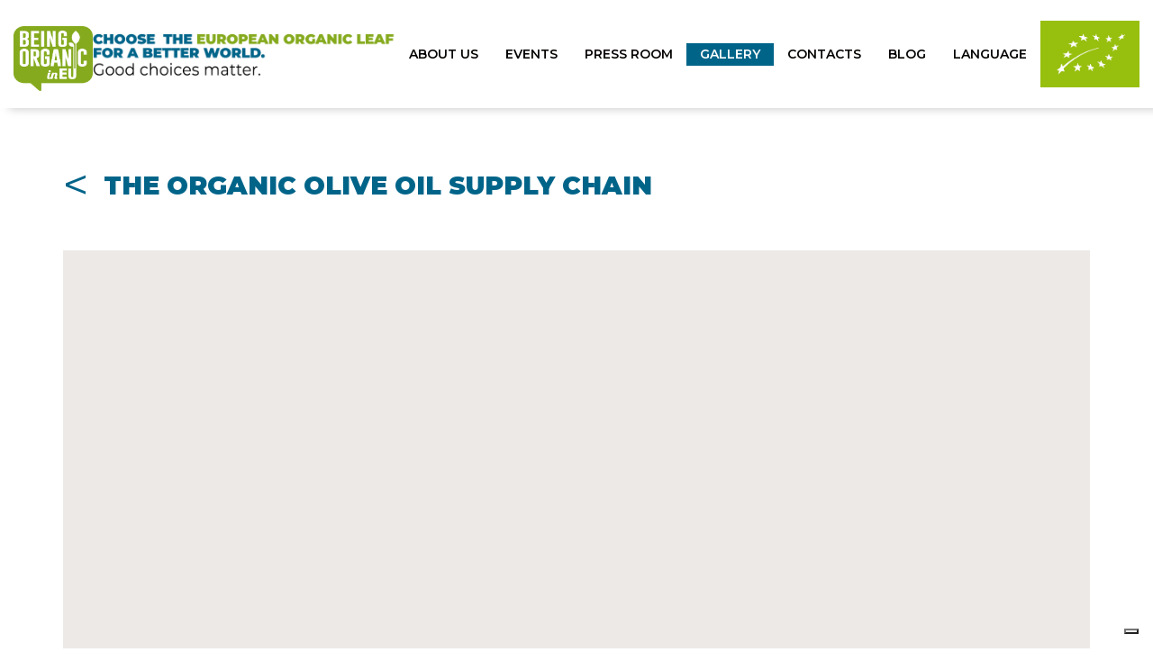

--- FILE ---
content_type: text/html; charset=UTF-8
request_url: https://beingorganic.eu/en/videogallery/the-organic-olive-oil-supply-chain/
body_size: 31008
content:

<!doctype html>
<html lang="en-GB">
  <head>
	<meta charset="utf-8">
	<meta http-equiv="x-ua-compatible" content="ie=edge">
	<meta name="viewport" content="width=device-width, initial-scale=1">
	<link rel="icon" href="https://beingorganic.eu/wp-content/themes/organic/favicon.png">
	<link rel="apple-touch-icon-precomposed" href="https://beingorganic.eu/wp-content/themes/organic/apple-touch-icon-152x152.png"> 
  <link rel="preconnect" href="https://fonts.googleapis.com">
  <link rel="preconnect" href="https://fonts.gstatic.com" crossorigin>
  <link href="https://fonts.googleapis.com/css2?family=Montserrat:wght@300;400;500;600;700;800;900&display=swap" rel="stylesheet">
	<script src="https://unpkg.com/scrollreveal@4.0.0/dist/scrollreveal.min.js"></script>
	
	<!-- Google tag (gtag.js) --> <script async src="https://www.googletagmanager.com/gtag/js?id=G-ETPP868VDG"></script> <script> window.dataLayer = window.dataLayer || []; function gtag(){dataLayer.push(arguments);} gtag('js', new Date()); gtag('config', 'G-ETPP868VDG'); </script>

	<!-- Outbrain -->
	<script data-obct type = "text/javascript">
	/** DO NOT MODIFY THIS CODE**/
	!function(_window, _document) {
		var OB_ADV_ID = '00fcdfe57a2c53c6c673358d132a9077e1';
		if (_window.obApi) {
		var toArray = function(object) {
			return Object.prototype.toString.call(object) === '[object Array]' ? object : [object];
		};
		_window.obApi.marketerId = toArray(_window.obApi.marketerId).concat(toArray(OB_ADV_ID));
		return;
		}
		var api = _window.obApi = function() {
		api.dispatch ? api.dispatch.apply(api, arguments) : api.queue.push(arguments);
		};
		api.version = '1.1';
		api.loaded = true;
		api.marketerId = OB_ADV_ID;
		api.queue = [];
		var tag = _document.createElement('script');
		tag.async = true;
		tag.src = '//amplify.outbrain.com/cp/obtp.js';
		tag.type = 'text/javascript';
		var script = _document.getElementsByTagName('script')[0];
		script.parentNode.insertBefore(tag, script);
	}(window, document);
	obApi('track', 'PAGE_VIEW');
	</script>
	
	<!-- iubenda cookie solution -->

				<script type="text/javascript">
			var _iub = _iub || [];
			_iub.csConfiguration = {"askConsentAtCookiePolicyUpdate":true,"floatingPreferencesButtonDisplay":"bottom-right","lang":"en-GB","perPurposeConsent":true,"siteId":3165541,"whitelabel":false,"cookiePolicyId":82484853, "banner":{ "acceptButtonDisplay":true,"closeButtonDisplay":false,"customizeButtonDisplay":true,"explicitWithdrawal":true,"listPurposes":true,"position":"bottom","rejectButtonDisplay":true }};
			</script>
			<script type="text/javascript" src="//cdn.iubenda.com/cs/iubenda_cs.js" charset="UTF-8" async></script>
		
          


  <title>The organic olive oil supply chain &#8211; BeingOrganic</title>
<meta name='robots' content='max-image-preview:large' />
<link rel='dns-prefetch' href='//fonts.googleapis.com' />
<link rel='dns-prefetch' href='//cdnjs.cloudflare.com' />
<link rel='stylesheet' id='sbi_styles-css' href='https://beingorganic.eu/wp-content/plugins/instagram-feed/css/sbi-styles.min.css?ver=6.2.8' type='text/css' media='all' />
<link rel='stylesheet' id='wp-block-library-css' href='https://beingorganic.eu/wp-includes/css/dist/block-library/style.min.css?ver=6.4.7' type='text/css' media='all' />
<style id='cb-carousel-style-inline-css' type='text/css'>
.wp-block-cb-carousel .slick-slide{overflow:hidden;padding-left:7.5px;padding-right:7.5px}.wp-block-cb-carousel .slick-dots li button:not(:hover):not(:active),.wp-block-cb-carousel .slick-next:not(:hover):not(:active),.wp-block-cb-carousel .slick-prev:not(:hover):not(:active){background-color:transparent}.wp-block-cb-carousel .slick-next:before,.wp-block-cb-carousel .slick-prev:before{color:#000}.wp-block-cb-carousel.alignfull .slick-next,.wp-block-cb-carousel.alignfull .slick-prev{z-index:1}.wp-block-cb-carousel.alignfull .slick-prev{left:25px}.wp-block-cb-carousel.alignfull .slick-next{right:25px}.wp-block-cb-carousel .wp-block-cover,.wp-block-cb-carousel .wp-block-image{margin-bottom:0}.wp-block-cb-carousel .wp-block-cover.aligncenter,.wp-block-cb-carousel .wp-block-image.aligncenter{margin-left:auto!important;margin-right:auto!important}.is-layout-flex .wp-block-cb-carousel{width:100%}

</style>
<style id='classic-theme-styles-inline-css' type='text/css'>
/*! This file is auto-generated */
.wp-block-button__link{color:#fff;background-color:#32373c;border-radius:9999px;box-shadow:none;text-decoration:none;padding:calc(.667em + 2px) calc(1.333em + 2px);font-size:1.125em}.wp-block-file__button{background:#32373c;color:#fff;text-decoration:none}
</style>
<style id='global-styles-inline-css' type='text/css'>
body{--wp--preset--color--black: #000000;--wp--preset--color--cyan-bluish-gray: #abb8c3;--wp--preset--color--white: #ffffff;--wp--preset--color--pale-pink: #f78da7;--wp--preset--color--vivid-red: #cf2e2e;--wp--preset--color--luminous-vivid-orange: #ff6900;--wp--preset--color--luminous-vivid-amber: #fcb900;--wp--preset--color--light-green-cyan: #7bdcb5;--wp--preset--color--vivid-green-cyan: #00d084;--wp--preset--color--pale-cyan-blue: #8ed1fc;--wp--preset--color--vivid-cyan-blue: #0693e3;--wp--preset--color--vivid-purple: #9b51e0;--wp--preset--gradient--vivid-cyan-blue-to-vivid-purple: linear-gradient(135deg,rgba(6,147,227,1) 0%,rgb(155,81,224) 100%);--wp--preset--gradient--light-green-cyan-to-vivid-green-cyan: linear-gradient(135deg,rgb(122,220,180) 0%,rgb(0,208,130) 100%);--wp--preset--gradient--luminous-vivid-amber-to-luminous-vivid-orange: linear-gradient(135deg,rgba(252,185,0,1) 0%,rgba(255,105,0,1) 100%);--wp--preset--gradient--luminous-vivid-orange-to-vivid-red: linear-gradient(135deg,rgba(255,105,0,1) 0%,rgb(207,46,46) 100%);--wp--preset--gradient--very-light-gray-to-cyan-bluish-gray: linear-gradient(135deg,rgb(238,238,238) 0%,rgb(169,184,195) 100%);--wp--preset--gradient--cool-to-warm-spectrum: linear-gradient(135deg,rgb(74,234,220) 0%,rgb(151,120,209) 20%,rgb(207,42,186) 40%,rgb(238,44,130) 60%,rgb(251,105,98) 80%,rgb(254,248,76) 100%);--wp--preset--gradient--blush-light-purple: linear-gradient(135deg,rgb(255,206,236) 0%,rgb(152,150,240) 100%);--wp--preset--gradient--blush-bordeaux: linear-gradient(135deg,rgb(254,205,165) 0%,rgb(254,45,45) 50%,rgb(107,0,62) 100%);--wp--preset--gradient--luminous-dusk: linear-gradient(135deg,rgb(255,203,112) 0%,rgb(199,81,192) 50%,rgb(65,88,208) 100%);--wp--preset--gradient--pale-ocean: linear-gradient(135deg,rgb(255,245,203) 0%,rgb(182,227,212) 50%,rgb(51,167,181) 100%);--wp--preset--gradient--electric-grass: linear-gradient(135deg,rgb(202,248,128) 0%,rgb(113,206,126) 100%);--wp--preset--gradient--midnight: linear-gradient(135deg,rgb(2,3,129) 0%,rgb(40,116,252) 100%);--wp--preset--font-size--small: 13px;--wp--preset--font-size--medium: 20px;--wp--preset--font-size--large: 36px;--wp--preset--font-size--x-large: 42px;--wp--preset--spacing--20: 0.44rem;--wp--preset--spacing--30: 0.67rem;--wp--preset--spacing--40: 1rem;--wp--preset--spacing--50: 1.5rem;--wp--preset--spacing--60: 2.25rem;--wp--preset--spacing--70: 3.38rem;--wp--preset--spacing--80: 5.06rem;--wp--preset--shadow--natural: 6px 6px 9px rgba(0, 0, 0, 0.2);--wp--preset--shadow--deep: 12px 12px 50px rgba(0, 0, 0, 0.4);--wp--preset--shadow--sharp: 6px 6px 0px rgba(0, 0, 0, 0.2);--wp--preset--shadow--outlined: 6px 6px 0px -3px rgba(255, 255, 255, 1), 6px 6px rgba(0, 0, 0, 1);--wp--preset--shadow--crisp: 6px 6px 0px rgba(0, 0, 0, 1);}:where(.is-layout-flex){gap: 0.5em;}:where(.is-layout-grid){gap: 0.5em;}body .is-layout-flow > .alignleft{float: left;margin-inline-start: 0;margin-inline-end: 2em;}body .is-layout-flow > .alignright{float: right;margin-inline-start: 2em;margin-inline-end: 0;}body .is-layout-flow > .aligncenter{margin-left: auto !important;margin-right: auto !important;}body .is-layout-constrained > .alignleft{float: left;margin-inline-start: 0;margin-inline-end: 2em;}body .is-layout-constrained > .alignright{float: right;margin-inline-start: 2em;margin-inline-end: 0;}body .is-layout-constrained > .aligncenter{margin-left: auto !important;margin-right: auto !important;}body .is-layout-constrained > :where(:not(.alignleft):not(.alignright):not(.alignfull)){max-width: var(--wp--style--global--content-size);margin-left: auto !important;margin-right: auto !important;}body .is-layout-constrained > .alignwide{max-width: var(--wp--style--global--wide-size);}body .is-layout-flex{display: flex;}body .is-layout-flex{flex-wrap: wrap;align-items: center;}body .is-layout-flex > *{margin: 0;}body .is-layout-grid{display: grid;}body .is-layout-grid > *{margin: 0;}:where(.wp-block-columns.is-layout-flex){gap: 2em;}:where(.wp-block-columns.is-layout-grid){gap: 2em;}:where(.wp-block-post-template.is-layout-flex){gap: 1.25em;}:where(.wp-block-post-template.is-layout-grid){gap: 1.25em;}.has-black-color{color: var(--wp--preset--color--black) !important;}.has-cyan-bluish-gray-color{color: var(--wp--preset--color--cyan-bluish-gray) !important;}.has-white-color{color: var(--wp--preset--color--white) !important;}.has-pale-pink-color{color: var(--wp--preset--color--pale-pink) !important;}.has-vivid-red-color{color: var(--wp--preset--color--vivid-red) !important;}.has-luminous-vivid-orange-color{color: var(--wp--preset--color--luminous-vivid-orange) !important;}.has-luminous-vivid-amber-color{color: var(--wp--preset--color--luminous-vivid-amber) !important;}.has-light-green-cyan-color{color: var(--wp--preset--color--light-green-cyan) !important;}.has-vivid-green-cyan-color{color: var(--wp--preset--color--vivid-green-cyan) !important;}.has-pale-cyan-blue-color{color: var(--wp--preset--color--pale-cyan-blue) !important;}.has-vivid-cyan-blue-color{color: var(--wp--preset--color--vivid-cyan-blue) !important;}.has-vivid-purple-color{color: var(--wp--preset--color--vivid-purple) !important;}.has-black-background-color{background-color: var(--wp--preset--color--black) !important;}.has-cyan-bluish-gray-background-color{background-color: var(--wp--preset--color--cyan-bluish-gray) !important;}.has-white-background-color{background-color: var(--wp--preset--color--white) !important;}.has-pale-pink-background-color{background-color: var(--wp--preset--color--pale-pink) !important;}.has-vivid-red-background-color{background-color: var(--wp--preset--color--vivid-red) !important;}.has-luminous-vivid-orange-background-color{background-color: var(--wp--preset--color--luminous-vivid-orange) !important;}.has-luminous-vivid-amber-background-color{background-color: var(--wp--preset--color--luminous-vivid-amber) !important;}.has-light-green-cyan-background-color{background-color: var(--wp--preset--color--light-green-cyan) !important;}.has-vivid-green-cyan-background-color{background-color: var(--wp--preset--color--vivid-green-cyan) !important;}.has-pale-cyan-blue-background-color{background-color: var(--wp--preset--color--pale-cyan-blue) !important;}.has-vivid-cyan-blue-background-color{background-color: var(--wp--preset--color--vivid-cyan-blue) !important;}.has-vivid-purple-background-color{background-color: var(--wp--preset--color--vivid-purple) !important;}.has-black-border-color{border-color: var(--wp--preset--color--black) !important;}.has-cyan-bluish-gray-border-color{border-color: var(--wp--preset--color--cyan-bluish-gray) !important;}.has-white-border-color{border-color: var(--wp--preset--color--white) !important;}.has-pale-pink-border-color{border-color: var(--wp--preset--color--pale-pink) !important;}.has-vivid-red-border-color{border-color: var(--wp--preset--color--vivid-red) !important;}.has-luminous-vivid-orange-border-color{border-color: var(--wp--preset--color--luminous-vivid-orange) !important;}.has-luminous-vivid-amber-border-color{border-color: var(--wp--preset--color--luminous-vivid-amber) !important;}.has-light-green-cyan-border-color{border-color: var(--wp--preset--color--light-green-cyan) !important;}.has-vivid-green-cyan-border-color{border-color: var(--wp--preset--color--vivid-green-cyan) !important;}.has-pale-cyan-blue-border-color{border-color: var(--wp--preset--color--pale-cyan-blue) !important;}.has-vivid-cyan-blue-border-color{border-color: var(--wp--preset--color--vivid-cyan-blue) !important;}.has-vivid-purple-border-color{border-color: var(--wp--preset--color--vivid-purple) !important;}.has-vivid-cyan-blue-to-vivid-purple-gradient-background{background: var(--wp--preset--gradient--vivid-cyan-blue-to-vivid-purple) !important;}.has-light-green-cyan-to-vivid-green-cyan-gradient-background{background: var(--wp--preset--gradient--light-green-cyan-to-vivid-green-cyan) !important;}.has-luminous-vivid-amber-to-luminous-vivid-orange-gradient-background{background: var(--wp--preset--gradient--luminous-vivid-amber-to-luminous-vivid-orange) !important;}.has-luminous-vivid-orange-to-vivid-red-gradient-background{background: var(--wp--preset--gradient--luminous-vivid-orange-to-vivid-red) !important;}.has-very-light-gray-to-cyan-bluish-gray-gradient-background{background: var(--wp--preset--gradient--very-light-gray-to-cyan-bluish-gray) !important;}.has-cool-to-warm-spectrum-gradient-background{background: var(--wp--preset--gradient--cool-to-warm-spectrum) !important;}.has-blush-light-purple-gradient-background{background: var(--wp--preset--gradient--blush-light-purple) !important;}.has-blush-bordeaux-gradient-background{background: var(--wp--preset--gradient--blush-bordeaux) !important;}.has-luminous-dusk-gradient-background{background: var(--wp--preset--gradient--luminous-dusk) !important;}.has-pale-ocean-gradient-background{background: var(--wp--preset--gradient--pale-ocean) !important;}.has-electric-grass-gradient-background{background: var(--wp--preset--gradient--electric-grass) !important;}.has-midnight-gradient-background{background: var(--wp--preset--gradient--midnight) !important;}.has-small-font-size{font-size: var(--wp--preset--font-size--small) !important;}.has-medium-font-size{font-size: var(--wp--preset--font-size--medium) !important;}.has-large-font-size{font-size: var(--wp--preset--font-size--large) !important;}.has-x-large-font-size{font-size: var(--wp--preset--font-size--x-large) !important;}
.wp-block-navigation a:where(:not(.wp-element-button)){color: inherit;}
:where(.wp-block-post-template.is-layout-flex){gap: 1.25em;}:where(.wp-block-post-template.is-layout-grid){gap: 1.25em;}
:where(.wp-block-columns.is-layout-flex){gap: 2em;}:where(.wp-block-columns.is-layout-grid){gap: 2em;}
.wp-block-pullquote{font-size: 1.5em;line-height: 1.6;}
</style>
<link rel='stylesheet' id='responsive-lightbox-swipebox-css' href='https://beingorganic.eu/wp-content/plugins/responsive-lightbox/assets/swipebox/swipebox.min.css?ver=2.4.4' type='text/css' media='all' />
<link rel='stylesheet' id='google_fonts-css' href='//fonts.googleapis.com/css?family=PT+Sans:400,400i,700' type='text/css' media='all' />
<link rel='stylesheet' id='prefix-font-awesome-css' href='//cdnjs.cloudflare.com/ajax/libs/font-awesome/4.6.1/css/font-awesome.min.css?ver=4.6.1' type='text/css' media='all' />
<link rel='stylesheet' id='sage/css-css' href='https://beingorganic.eu/wp-content/themes/organic/dist/styles/main-1f03832178.css' type='text/css' media='all' />
<script type="text/javascript" src="https://beingorganic.eu/wp-includes/js/jquery/jquery.min.js?ver=3.7.1" id="jquery-core-js"></script>
<script type="text/javascript" src="https://beingorganic.eu/wp-includes/js/jquery/jquery-migrate.min.js?ver=3.4.1" id="jquery-migrate-js"></script>
<script type="text/javascript" src="https://beingorganic.eu/wp-content/plugins/responsive-lightbox/assets/swipebox/jquery.swipebox.min.js?ver=2.4.4" id="responsive-lightbox-swipebox-js"></script>
<script type="text/javascript" src="https://beingorganic.eu/wp-includes/js/underscore.min.js?ver=1.13.4" id="underscore-js"></script>
<script type="text/javascript" src="https://beingorganic.eu/wp-content/plugins/responsive-lightbox/assets/infinitescroll/infinite-scroll.pkgd.min.js?ver=6.4.7" id="responsive-lightbox-infinite-scroll-js"></script>
<script type="text/javascript" id="responsive-lightbox-js-extra">
/* <![CDATA[ */
var rlArgs = {"script":"swipebox","selector":"lightbox","customEvents":"","activeGalleries":"1","animation":"1","hideCloseButtonOnMobile":"0","removeBarsOnMobile":"0","hideBars":"1","hideBarsDelay":"5000","videoMaxWidth":"1080","useSVG":"1","loopAtEnd":"0","woocommerce_gallery":"0","ajaxurl":"https:\/\/beingorganic.eu\/wp-admin\/admin-ajax.php","nonce":"566e118813","preview":"false","postId":"2260","scriptExtension":""};
/* ]]> */
</script>
<script type="text/javascript" src="https://beingorganic.eu/wp-content/plugins/responsive-lightbox/js/front.js?ver=2.4.4" id="responsive-lightbox-js"></script>
<link rel="https://api.w.org/" href="https://beingorganic.eu/wp-json/" /><link rel="EditURI" type="application/rsd+xml" title="RSD" href="https://beingorganic.eu/xmlrpc.php?rsd" />
<meta name="generator" content="WordPress 6.4.7" />
<link rel="canonical" href="https://beingorganic.eu/en/videogallery/the-organic-olive-oil-supply-chain/" />
<link rel='shortlink' href='https://beingorganic.eu/?p=2260' />
<link rel="alternate" type="application/json+oembed" href="https://beingorganic.eu/wp-json/oembed/1.0/embed?url=https%3A%2F%2Fbeingorganic.eu%2Fen%2Fvideogallery%2Fthe-organic-olive-oil-supply-chain%2F" />
<link rel="alternate" type="text/xml+oembed" href="https://beingorganic.eu/wp-json/oembed/1.0/embed?url=https%3A%2F%2Fbeingorganic.eu%2Fen%2Fvideogallery%2Fthe-organic-olive-oil-supply-chain%2F&#038;format=xml" />

</head>
  <body class="videogallery-template-default single single-videogallery postid-2260 the-organic-olive-oil-supply-chain sidebar-primary">
    <!--[if IE]>
      <div class="alert alert-warning">
        You are using an <strong>outdated</strong> browser. Please <a href="http://browsehappy.com/">upgrade your browser</a> to improve your experience.      </div>
    <![endif]-->
    <header class="c-header">
  <div class="wrapper"> 

    <!-- logo -->

    <a href="https://beingorganic.eu">
    <img class="c-header__logo" src="https://beingorganic.eu/wp-content/themes/organic/dist/images/Logo_BeingOrganicEU.png" alt="BeingOrganic" />
    </a>

    <!-- slogan -->  

        <h1 class="c-header__slogan">CHOOSE THE EUROPEAN ORGANIC LEAF FOR A BETTER WORLD. Good choices matter.</h1>
        

    <!-- navigation -->

    <nav class="c-header__nav">
      <div class="menu-menu-1-container"><ul id="menu-menu-1" class="c-header__menu"><li id="menu-item-1093" class="menu-item menu-item-type-post_type menu-item-object-page menu-item-1093"><a href="https://beingorganic.eu/en/about-us-2/" data-ps2id-api="true">About us</a></li>
<li id="menu-item-1105" class="menu-item menu-item-type-post_type menu-item-object-page menu-item-1105"><a href="https://beingorganic.eu/en/events/" data-ps2id-api="true">Events</a></li>
<li id="menu-item-13" class="menu-item menu-item-type-custom menu-item-object-custom menu-item-has-children menu-item-13"><a href="#" data-ps2id-api="true">press room</a>
<ul class="sub-menu">
	<li id="menu-item-1112" class="menu-item menu-item-type-post_type menu-item-object-page menu-item-1112"><a href="https://beingorganic.eu/en/press-release-en/" data-ps2id-api="true">Press Release</a></li>
	<li id="menu-item-1111" class="menu-item menu-item-type-post_type menu-item-object-page menu-item-1111"><a href="https://beingorganic.eu/en/press-review-en/" data-ps2id-api="true">Press Review</a></li>
</ul>
</li>
<li id="menu-item-435" class="menu-item menu-item-type-custom menu-item-object-custom menu-item-has-children menu-item-435"><a href="#" data-ps2id-api="true">gallery</a>
<ul class="sub-menu">
	<li id="menu-item-1118" class="menu-item menu-item-type-post_type menu-item-object-page menu-item-1118"><a href="https://beingorganic.eu/en/photo-gallery-en/" data-ps2id-api="true">Photo Gallery</a></li>
	<li id="menu-item-1117" class="menu-item menu-item-type-post_type menu-item-object-page menu-item-1117"><a href="https://beingorganic.eu/en/video-gallery-en/" data-ps2id-api="true">Video Gallery</a></li>
	<li id="menu-item-3436" class="menu-item menu-item-type-post_type menu-item-object-page menu-item-3436"><a href="https://beingorganic.eu/en/photo-database/" data-ps2id-api="true">Photo Database</a></li>
</ul>
</li>
<li id="menu-item-1121" class="menu-item menu-item-type-post_type menu-item-object-page menu-item-1121"><a href="https://beingorganic.eu/en/contacts/" data-ps2id-api="true">Contacts</a></li>
<li id="menu-item-1124" class="menu-item menu-item-type-post_type menu-item-object-page menu-item-1124"><a href="https://beingorganic.eu/en/blog-en/" data-ps2id-api="true">Blog</a></li>
<li id="menu-item-1090" class="menu-item menu-item-type-custom menu-item-object-custom menu-item-1090"><a href="#" data-ps2id-api="true">Language</a></li>
</ul></div>
    <!-- languages -->

      <ul class="sub-menu c-header__lang">
        	<li class="lang-item lang-item-3 lang-item-it no-translation lang-item-first"><a  lang="it-IT" hreflang="it-IT" href="https://beingorganic.eu/it/">Ita</a></li>
	<li class="lang-item lang-item-10 lang-item-de no-translation"><a  lang="de-DE" hreflang="de-DE" href="https://beingorganic.eu/de/">Deu</a></li>
	<li class="lang-item lang-item-6 lang-item-en current-lang"><a  lang="en-GB" hreflang="en-GB" href="https://beingorganic.eu/en/videogallery/the-organic-olive-oil-supply-chain/">Eng</a></li>
    
      </ul>

    </nav>

    <!-- logo leaf -->

    <img src="https://beingorganic.eu/wp-content/themes/organic/dist/images/Logo_Fogliolina.png" alt="leaf" class="c-header__leaf">

    <!-- hamburger -->

    <button class="hamburger hamburger--squeeze c-header__hamburger j-header__hamburger" type="button">
      <span class="hamburger-box">
        <span class="hamburger-inner"></span>
      </span>
    </button> 

  </div> 
</header>

    <main role="main">
      

          <div class="wrap container-fluid" >
            <div class="container">

          		<div class="row">
                <div class="col-md-12 video__title">

                                        <h2><a class="video-back" href="/video-gallery-en"><</a> &nbsp;The organic olive oil supply chain</h2>
                      

                </div>
              </div>

            <div class="row">
              <div class="col-md-12">

        			<div class="frame slide-up">

                
                <iframe width="560" height="315" src="https://www.youtube.com/embed/JfIKH_j_y5c" frameborder="0" allow="accelerometer; autoplay; encrypted-media; gyroscope; picture-in-picture" allowfullscreen></iframe>

          		</div>
            </div>
          </div><!-- /.row -->

      </div><!-- /.container -->

    </div><!-- /.container-fluid-->  


              <aside class="sidebar">
                  </aside><!-- /.sidebar -->
          </main>
    
    <!-- footer -->

<footer class="c-footer">

    <!-- social -->

    <div class="footer-social">

                <h2 class="h-footer__heading">Stay up to date</h2>
          


      <div class="footer-social__wrapper">
        <div class="widget_text c-social"><div class="textwidget custom-html-widget"><a target="_blank" href="#" rel="noopener"><i class="fa fa-facebook" aria-hidden="true"></i></a>
<a target="_blank" href="#" rel="noopener"><i class="fa fa-linkedin" aria-hidden="true"></i></a>
<a target="_blank" href="#" rel="noopener"><i class="fa fa-instagram" aria-hidden="true"></i></a></div></div>        <section class="widget_text widget custom_html-4 widget_custom_html"><div class="textwidget custom-html-widget"> #beingorganiceu - #goodchoicesmatter</div></section>      </div>
    </div>

    <!-- partners -->

    <div class="partner">
      <div class="partner__wrapper">
        <img src="https://beingorganic.eu/wp-content/themes/organic/dist/images/partner-federbio-ita.png" alt="Bioxext" class="partner__logo">
        <img src="https://beingorganic.eu/wp-content/themes/organic/dist/images/partner-naturland-ita.png" alt="EOP" class="partner__logo">
        <img src="https://beingorganic.eu/wp-content/themes/organic/dist/images/logo-eu-organic.svg" alt="EU Organic" class="partner__logo">

                    <img src="https://beingorganic.eu/wp-content/themes/organic/dist/images/eu-financed-eng.png" alt="EU Financed" class="partner__logo">        
            

                  <img src="https://beingorganic.eu/wp-content/themes/organic/dist/images/partner-enjoy-eng.png" alt="Enjoy" class="partner__logo">     
          

      </div>
    </div>
	
    <!-- navigation menu -->

    <nav class="c-footer__nav">

      <img src="https://beingorganic.eu/wp-content/themes/organic/dist/images/Logo_BeingOrganic_Negativo.png" alt="EU Financed" class="c-footer__logo">        


                <div class="c-footer__slogan"></div>
          




      <div class="menu-menu-1-container"><ul id="menu-menu-2" class="c-footer__menu"><li class="menu-item menu-item-type-post_type menu-item-object-page menu-item-1093"><a href="https://beingorganic.eu/en/about-us-2/" data-ps2id-api="true">About us</a></li>
<li class="menu-item menu-item-type-post_type menu-item-object-page menu-item-1105"><a href="https://beingorganic.eu/en/events/" data-ps2id-api="true">Events</a></li>
<li class="menu-item menu-item-type-custom menu-item-object-custom menu-item-has-children menu-item-13"><a href="#" data-ps2id-api="true">press room</a>
<ul class="sub-menu">
	<li class="menu-item menu-item-type-post_type menu-item-object-page menu-item-1112"><a href="https://beingorganic.eu/en/press-release-en/" data-ps2id-api="true">Press Release</a></li>
	<li class="menu-item menu-item-type-post_type menu-item-object-page menu-item-1111"><a href="https://beingorganic.eu/en/press-review-en/" data-ps2id-api="true">Press Review</a></li>
</ul>
</li>
<li class="menu-item menu-item-type-custom menu-item-object-custom menu-item-has-children menu-item-435"><a href="#" data-ps2id-api="true">gallery</a>
<ul class="sub-menu">
	<li class="menu-item menu-item-type-post_type menu-item-object-page menu-item-1118"><a href="https://beingorganic.eu/en/photo-gallery-en/" data-ps2id-api="true">Photo Gallery</a></li>
	<li class="menu-item menu-item-type-post_type menu-item-object-page menu-item-1117"><a href="https://beingorganic.eu/en/video-gallery-en/" data-ps2id-api="true">Video Gallery</a></li>
	<li class="menu-item menu-item-type-post_type menu-item-object-page menu-item-3436"><a href="https://beingorganic.eu/en/photo-database/" data-ps2id-api="true">Photo Database</a></li>
</ul>
</li>
<li class="menu-item menu-item-type-post_type menu-item-object-page menu-item-1121"><a href="https://beingorganic.eu/en/contacts/" data-ps2id-api="true">Contacts</a></li>
<li class="menu-item menu-item-type-post_type menu-item-object-page menu-item-1124"><a href="https://beingorganic.eu/en/blog-en/" data-ps2id-api="true">Blog</a></li>
<li class="menu-item menu-item-type-custom menu-item-object-custom menu-item-1090"><a href="#" data-ps2id-api="true">Language</a></li>
</ul></div>
      <img src="https://beingorganic.eu/wp-content/themes/organic/dist/images/logo-eu-organic.svg" alt="EU Organic" class="c-footer__eu-organic">

      <!-- privacy  -->

      <div class="privacy__links">

          

      </div>
    </nav>

      <!-- disclaimer -->

      <div class="c-footer__disc">

      
<p>Funded by the European Union. Views and opinions expressed are however those of the author(s)
only and do not necessarily reflect those of the European Union or the European Research
Executive Agency (REA). Neither the European Union nor the granting authority can be held
responsible for them. - For guidance on balanced, healthy diets, please consult “Food-Based
Dietary Guidelines in Europe” https://knowledge4policy.ec.europa.eu</p>

            

<!-- Iubenda privacy e cookie policy -->

<p>
  
      <a href="https://www.iubenda.com/privacy-policy/82484853" class="iubenda-nostyle no-brand iubenda-noiframe iubenda-embed iubenda-noiframe " title="Privacy Policy ">Privacy Policy</a><script type="text/javascript">(function (w,d) {var loader = function () {var s = d.createElement("script"), tag = d.getElementsByTagName("script")[0]; s.src="https://cdn.iubenda.com/iubenda.js"; tag.parentNode.insertBefore(s,tag);}; if(w.addEventListener){w.addEventListener("load", loader, false);}else if(w.attachEvent){w.attachEvent("onload", loader);}else{w.onload = loader;}})(window, document);</script>&nbsp;|&nbsp;

      <a href="https://www.iubenda.com/privacy-policy/82484853/cookie-policy" class="iubenda-nostyle no-brand iubenda-noiframe iubenda-embed iubenda-noiframe " title="Cookie Policy ">Cookie Policy</a><script type="text/javascript">(function (w,d) {var loader = function () {var s = d.createElement("script"), tag = d.getElementsByTagName("script")[0]; s.src="https://cdn.iubenda.com/iubenda.js"; tag.parentNode.insertBefore(s,tag);}; if(w.addEventListener){w.addEventListener("load", loader, false);}else if(w.attachEvent){w.attachEvent("onload", loader);}else{w.onload = loader;}})(window, document);</script>

      
</p>












      </div>

        

</footer>
<!-- Instagram Feed JS -->
<script type="text/javascript">
var sbiajaxurl = "https://beingorganic.eu/wp-admin/admin-ajax.php";
</script>
<script type="text/javascript" id="page-scroll-to-id-plugin-script-js-extra">
/* <![CDATA[ */
var mPS2id_params = {"instances":{"mPS2id_instance_0":{"selector":"a[href*='#']:not([href='#'])","autoSelectorMenuLinks":"true","excludeSelector":"a[href^='#tab-'], a[href^='#tabs-'], a[data-toggle]:not([data-toggle='tooltip']), a[data-slide], a[data-vc-tabs], a[data-vc-accordion], a.screen-reader-text.skip-link","scrollSpeed":800,"autoScrollSpeed":"true","scrollEasing":"easeInOutQuint","scrollingEasing":"easeOutQuint","forceScrollEasing":"false","pageEndSmoothScroll":"true","stopScrollOnUserAction":"false","autoCorrectScroll":"false","autoCorrectScrollExtend":"false","layout":"vertical","offset":0,"dummyOffset":"false","highlightSelector":"","clickedClass":"mPS2id-clicked","targetClass":"mPS2id-target","highlightClass":"mPS2id-highlight","forceSingleHighlight":"false","keepHighlightUntilNext":"false","highlightByNextTarget":"false","appendHash":"false","scrollToHash":"true","scrollToHashForAll":"true","scrollToHashDelay":0,"scrollToHashUseElementData":"true","scrollToHashRemoveUrlHash":"false","disablePluginBelow":0,"adminDisplayWidgetsId":"true","adminTinyMCEbuttons":"true","unbindUnrelatedClickEvents":"false","unbindUnrelatedClickEventsSelector":"","normalizeAnchorPointTargets":"false","encodeLinks":"false"}},"total_instances":"1","shortcode_class":"_ps2id"};
/* ]]> */
</script>
<script type="text/javascript" src="https://beingorganic.eu/wp-content/plugins/page-scroll-to-id/js/page-scroll-to-id.min.js?ver=1.7.7" id="page-scroll-to-id-plugin-script-js"></script>
<script type="text/javascript" src="https://beingorganic.eu/wp-content/themes/organic/dist/scripts/main-f6a8585cff.js" id="sage/js-js"></script>
    <div class="up"><i class="fa fa-angle-up"></i></div>
  </body>
</html>
